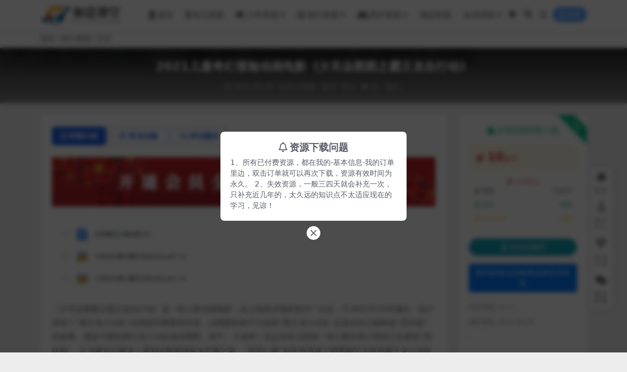

--- FILE ---
content_type: text/html; charset=UTF-8
request_url: https://vip.ruyiketang.com/299.html
body_size: 12075
content:
<!DOCTYPE html>
<html lang="zh-Hans" data-bs-theme="light">
<head>
	<meta http-equiv="Content-Type" content="text/html; charset=UTF-8">
	<meta name="viewport" content="width=device-width, initial-scale=1">
	<link rel="profile" href="https://gmpg.org/xfn/11">
	<title>2021儿童奇幻冒险动画电影《大耳朵图图之霸王龙在行动》_如意课堂学习资源网</title>
<meta name='robots' content='max-image-preview:large' />
<meta name="keywords" content="幼儿资源,">
<meta name="description" content="《大耳朵图图之霸王龙在行动》是一部儿童动画电影，由上海美术电影制片厂出品，于2021年10月播出。该片讲述了“霸王龙小分队”由调皮到懂事的转变。以图图和刷子为首的“霸王龙小分队”总是在幼儿园制造“恶作剧”的故事。顽皮可爱的霸王龙小分队成员图">
<link href="https://vip.ruyiketang.com/wp-content/uploads/2022/10/1663554332-9ef80613aa5b3e2.ico" rel="icon">
<style id='wp-img-auto-sizes-contain-inline-css'>
img:is([sizes=auto i],[sizes^="auto," i]){contain-intrinsic-size:3000px 1500px}
/*# sourceURL=wp-img-auto-sizes-contain-inline-css */
</style>
<link rel='stylesheet' id='mel_pan_op_style-css' href='https://vip.ruyiketang.com/wp-content/plugins/wpmel_url_check/op/riproV5/style.css?ver=6.9' media='all' />
<link rel='stylesheet' id='csf-fa5-css' href='https://vip.ruyiketang.com/wp-content/themes/ripro-v5/assets/css/font-awesome/css/all.min.css?ver=5.15.4' media='all' />
<link rel='stylesheet' id='csf-fa5-v4-shims-css' href='https://vip.ruyiketang.com/wp-content/themes/ripro-v5/assets/css/font-awesome/css/v4-shims.min.css?ver=5.15.4' media='all' />
<link rel='stylesheet' id='main-css' href='https://vip.ruyiketang.com/wp-content/themes/ripro-v5/assets/css/main.min.css?ver=9.0' media='all' />
<script src="https://vip.ruyiketang.com/wp-content/themes/ripro-v5/assets/js/jquery.min.js?ver=3.6.0" id="jquery-js"></script>
<script id="mel_pan_check-js-extra">
var wpmel = {"post_id":"299","ajaxurl":"https://vip.ruyiketang.com/wp-admin/admin-ajax.php","auto_check":"0","have_pan":"1","check_btn_title":"\u8d2d\u4e70\u524d\u8bf7\u70b9\u6b64\u68c0\u6d4b\u8fde\u63a5\u662f\u5426\u5931\u6548"};
//# sourceURL=mel_pan_check-js-extra
</script>
<script src="https://vip.ruyiketang.com/wp-content/plugins/wpmel_url_check/mel_pan_check.php?ver=6.9" id="mel_pan_check-js"></script>
<link rel="canonical" href="https://vip.ruyiketang.com/299.html" />
<link rel='shortlink' href='https://vip.ruyiketang.com/?p=299' />
<style type="text/css">.heading{width:10金币;}.heading{width:0.N折;}.heading{width:0个;}</style></head>

<body class="wp-singular post-template-default single single-post postid-299 single-format-standard wp-theme-ripro-v5">


<header class="site-header">

    <div class="container"> <!-- container-fluid px-lg-5 -->
	    <div class="navbar">
	      <!-- logo -->
	      <div class="logo-wrapper">
<a rel="nofollow noopener noreferrer" href="https://vip.ruyiketang.com/"><img class="logo regular" data-light="https://vip.ruyiketang.com/wp-content/uploads/2022/10/1663554320-be9820d8fc4eb7b.png" data-dark="https://vip.ruyiketang.com/wp-content/uploads/2022/10/1663554320-be9820d8fc4eb7b.png" src="https://vip.ruyiketang.com/wp-content/uploads/2022/10/1663554320-be9820d8fc4eb7b.png" alt="如意课堂学习资源网"></a></div>

	      <div class="sep"></div>
	      
	      <nav class="main-menu d-none d-lg-block">
	        <ul id="header-navbar" class="nav-list"><li class="menu-item"><a href="https://vip.ruyiketang.com/"><i class="fas fa-user-graduate me-1"></i>首页</a></li>
<li class="menu-item"><a href="https://vip.ruyiketang.com/youer"><i class="fab fa-odnoklassniki me-1"></i>幼儿资源</a></li>
<li class="menu-item menu-item-has-children"><a href="https://vip.ruyiketang.com/xiaoxue"><i class="fab fa-leanpub me-1"></i>小学资源</a>
<ul class="sub-menu">
	<li class="menu-item"><a href="https://vip.ruyiketang.com/xiaoxue/yuwen"><i class="fas fa-language me-1"></i>小学语文</a></li>
	<li class="menu-item"><a href="https://vip.ruyiketang.com/xiaoxue/shuxue"><i class="fas fa-sort-numeric-up me-1"></i>小学数学</a></li>
	<li class="menu-item"><a href="https://vip.ruyiketang.com/xiaoxue/yingyu"><i class="fab fa-penny-arcade me-1"></i>小学英语</a></li>
	<li class="menu-item"><a href="https://vip.ruyiketang.com/xiaoxue/xxjf"><i class="fas fa-baseball-ball me-1"></i>小学教辅</a></li>
	<li class="menu-item"><a href="https://vip.ruyiketang.com/xiaoxue/zonghe"><i class="fas fa-drafting-compass me-1"></i>小学综合</a></li>
</ul>
</li>
<li class="menu-item menu-item-has-children"><a href="https://vip.ruyiketang.com/chuzhong"><i class="far fa-laugh-beam me-1"></i>初中资源</a>
<ul class="sub-menu">
	<li class="menu-item"><a href="https://vip.ruyiketang.com/chuzhong/czyw"><i class="fas fa-language me-1"></i>初中语文</a></li>
	<li class="menu-item"><a href="https://vip.ruyiketang.com/chuzhong/czsx"><i class="fas fa-sort-numeric-down me-1"></i>初中数学</a></li>
	<li class="menu-item"><a href="https://vip.ruyiketang.com/chuzhong/czyy"><i class="fab fa-penny-arcade me-1"></i>初中英语</a></li>
	<li class="menu-item"><a href="https://vip.ruyiketang.com/chuzhong/czhx"><i class="fas fa-vest-patches me-1"></i>初中化学</a></li>
	<li class="menu-item"><a href="https://vip.ruyiketang.com/chuzhong/czwl"><i class="fab fa-earlybirds me-1"></i>初中物理</a></li>
	<li class="menu-item"><a href="https://vip.ruyiketang.com/chuzhong/czsw"><i class="fas fa-biohazard me-1"></i>初中生物</a></li>
	<li class="menu-item"><a href="https://vip.ruyiketang.com/chuzhong/czlsdlzz"><i class="fas fa-history me-1"></i>初中历史地理政治</a></li>
	<li class="menu-item"><a href="https://vip.ruyiketang.com/chuzhong/czjf"><i class="far fa-bell me-1"></i>初中教辅</a></li>
	<li class="menu-item"><a href="https://vip.ruyiketang.com/chuzhong/czhz"><i class="fab fa-app-store me-1"></i>初中汇总</a></li>
</ul>
</li>
<li class="menu-item menu-item-has-children"><a href="https://vip.ruyiketang.com/gaozhong"><i class="fas fa-school me-1"></i>高中资源</a>
<ul class="sub-menu">
	<li class="menu-item"><a href="https://vip.ruyiketang.com/gaozhong/gzyw"><i class="fas fa-language me-1"></i>高中语文</a></li>
	<li class="menu-item"><a href="https://vip.ruyiketang.com/gaozhong/gzsx"><i class="fas fa-sort-numeric-up me-1"></i>高中数学</a></li>
	<li class="menu-item"><a href="https://vip.ruyiketang.com/gaozhong/gzyy"><i class="fab fa-penny-arcade me-1"></i>高中英语</a></li>
	<li class="menu-item"><a href="https://vip.ruyiketang.com/gaozhong/gzhx"><i class="fas fa-vest-patches me-1"></i>高中化学</a></li>
	<li class="menu-item"><a href="https://vip.ruyiketang.com/gaozhong/gzls"><i class="fab fa-sticker-mule me-1"></i>高中历史</a></li>
	<li class="menu-item"><a href="https://vip.ruyiketang.com/gaozhong/gzdl"><i class="fas fa-history me-1"></i>高中地理</a></li>
	<li class="menu-item"><a href="https://vip.ruyiketang.com/gaozhong/gzzz"><i class="fas fa-poll me-1"></i>高中政治</a></li>
	<li class="menu-item"><a href="https://vip.ruyiketang.com/gaozhong/gzwl"><i class="fab fa-earlybirds me-1"></i>高中物理</a></li>
	<li class="menu-item"><a href="https://vip.ruyiketang.com/gaozhong/gzsw"><i class="fas fa-biohazard me-1"></i>高中生物</a></li>
	<li class="menu-item"><a href="https://vip.ruyiketang.com/gaozhong/gzhz"><i class="fab fa-app-store me-1"></i>高中汇总</a></li>
	<li class="menu-item"><a href="https://vip.ruyiketang.com/gaozhong/gy"><i class="fas fa-sync me-1"></i>高一</a></li>
	<li class="menu-item"><a href="https://vip.ruyiketang.com/gaozhong/ge"><i class="fas fa-synagogue me-1"></i>高二</a></li>
	<li class="menu-item"><a href="https://vip.ruyiketang.com/gaozhong/gs"><i class="fas fa-user-graduate me-1"></i>高三</a></li>
</ul>
</li>
<li class="menu-item"><a href="https://vip.ruyiketang.com/jingpin">精品资源</a></li>
<li class="menu-item menu-item-has-children"><a href="https://vip.ruyiketang.com/">会员详情</a>
<ul class="sub-menu">
	<li class="menu-item"><a href="https://vip.ruyiketang.com/vip-prices/">开通VIP会员</a></li>
	<li class="menu-item"><a href="https://vip.ruyiketang.com/yxcggxmm">幼小初高更新目录</a></li>
	<li class="menu-item"><a href="http://gk.waxc.top/vip-prices/">公考分类会员</a></li>
	<li class="menu-item"><a href="https://vip.ruyiketang.com/vipjs">100+T学科资料高清课程，会员免费学！</a></li>
</ul>
</li>
</ul>	      </nav>
	      
	      <div class="actions">
	        

	<span class="action-btn toggle-color" rel="nofollow noopener noreferrer">
		<span title="亮色模式" data-mod="light" class=" show"><i class="fas fa-sun"></i></span>
		<span title="深色模式" data-mod="dark" class=""><i class="fas fa-moon"></i></span>
	</span>

	<span class="action-btn toggle-search" rel="nofollow noopener noreferrer" title="站内搜索"><i class="fas fa-search"></i></span>

	<span class="action-btn toggle-notify" rel="nofollow noopener noreferrer" title="网站公告"><i class="fa fa-bell-o"></i></span>



	<a class="action-btn login-btn btn-sm btn" rel="nofollow noopener noreferrer" href="https://vip.ruyiketang.com/login?redirect_to=https%3A%2F%2Fvip.ruyiketang.com%2F299.html"><i class="far fa-user me-1"></i>登录</a>


	        <div class="burger d-flex d-lg-none"><i class="fas fa-bars"></i></div>
	      </div>

	      	      <div class="navbar-search">
<div class="search-form">
    <form method="get" action="https://vip.ruyiketang.com/">
                    <div class="search-select">
                <select  name='cat' id='cat-search-select-1' class='form-select'>
	<option value=''>全站</option>
	<option class="level-0" value="2046">教师资格证</option>
	<option class="level-0" value="2045">考研资料</option>
	<option class="level-0" value="1595">幼小初高更新目录</option>
	<option class="level-0" value="29">精品资源</option>
	<option class="level-0" value="4">高中资源</option>
	<option class="level-0" value="3">初中资源</option>
	<option class="level-0" value="2">小学资源</option>
	<option class="level-0" value="1">幼儿资源</option>
</select>
            </div>
        
        <div class="search-fields">
          <input type="text" class="" placeholder="输入关键词 回车..." autocomplete="off" value="" name="s" required="required">
          <button title="点击搜索" type="submit"><i class="fas fa-search"></i></button>
      </div>
  </form>
</div>
</div>
		  	      
	    </div>
    </div>

</header>

<div class="header-gap"></div>


<!-- **************** MAIN CONTENT START **************** -->
<main>
	
<div class="container-full bg-white">
	<nav class="container d-none d-md-flex py-2" aria-label="breadcrumb">
		<ol class="breadcrumb mb-0"><li class=""><a href="https://vip.ruyiketang.com">首页</a></li><li><a href="https://vip.ruyiketang.com/youer">幼儿资源</a></li><li class="active">正文</li></ol>	</nav>
</div>


<div class="archive-hero post-hero text-center">
    <div class="archive-hero-bg lazy" data-bg="https://vip.ruyiketang.com/wp-content/uploads/2022/10/20221014025508-6348cf8c7f8ab-300x172.png"></div>
    <div class="container py-3 py-md-4">
    	<div class="article-header mb-0">
			<h1 class="post-title mb-2 mb-lg-3">2021儿童奇幻冒险动画电影《大耳朵图图之霸王龙在行动》</h1>			<div class="article-meta">
					<span class="meta-date"><i class="far fa-clock me-1"></i>2022-03-20</span>

	<span class="meta-cat-dot"><i class="far fa-folder me-1"></i><a href="https://vip.ruyiketang.com/youer">幼儿资源</a></span>

	<span class="meta-fav d-none d-md-inline-block"><i class="far fa-star me-1"></i>0</span>

	<span class="meta-likes d-none d-md-inline-block"><i class="far fa-heart me-1"></i>0</span>

	<span class="meta-views"><i class="far fa-eye me-1"></i>31</span>

	<span class="meta-comment"><a href="https://vip.ruyiketang.com/299.html#comments"><i class="far fa-comments me-1"></i>0</a></span>


	<span class="meta-edit"></span></span>
			</div>
		</div>
    </div>
</div>

<div class="container mt-2 mt-sm-4">
	<div class="row g-2 g-md-3 g-lg-4">

		<div class="content-wrapper col-md-12 col-lg-9" data-sticky-content>
			<div class="card">

				
				
				
				

<div class="single-content-nav">
  <ul class="nav nav-pills" id="pills-tab" role="tablist">

    <li class="nav-item" role="presentation">
      <a class="nav-link active" id="pills-details-tab" data-toggle="pill" href="#pills-details" role="tab" aria-controls="pills-details" aria-selected="true"><i class="far fa-file-alt me-1"></i>详情介绍</a>
    </li>

        <li class="nav-item" role="presentation">
      <a class="nav-link" id="pills-faq-tab" data-toggle="pill" href="#pills-faq" role="tab" aria-controls="pills-faq" aria-selected="false"><i class="far fa-question-circle me-1"></i>常见问题</a>
    </li>
    
        <li class="nav-item" role="presentation">
      <a class="nav-link" id="pills-comments-tab" data-toggle="pill" href="#pills-comments" role="tab" aria-controls="pills-comments" aria-selected="false"><i class="fa fa-comments-o me-1"></i>评论建议</a>
    </li>
        
  </ul>
</div>


<div class="tab-content" id="pills-tabContent">
	<div class="tab-pane fade show active" id="pills-details" role="tabpanel" aria-labelledby="pills-details-tab">
		<div class="site-addswarp pc top"><a href="https://vip.ruyiketang.com/vipjs" target="_blank" rel="nofollow noopener noreferrer" data-toggle="tooltip" data-html="true" title="<u>广告：</u>加客服微信：fqy121389，获取更多资源，开通终身学习成长之路！"><img src="https://vip.ruyiketang.com/wp-content/uploads/2024/02/广告.png" style=" width: 100%; "></a></div>
		<article class="post-content post-299 post type-post status-publish format-standard has-post-thumbnail hentry category-youer" >
			<p><img decoding="async" src="//www.1dxj.com/wp-content/uploads/2022/10/20221014025508-6348cf8c7f8ab.png" /><br />《大耳朵图图之霸王龙在行动》是一部儿童动画电影，由上海美术电影制片厂出品，于2021年10月播出。该片讲述了“霸王龙小分队”由调皮到懂事的转变。以图图和刷子为首的“霸王龙小分队”总是在幼儿园制造“恶作剧”的故事。顽皮可爱的霸王龙小分队成员图图、刷子、大龙和二龙总在幼儿园搞一些让家长和小朋友们头疼的“恶作剧”。正当家长们被这一系列问题弄得焦头烂额之际，“面恶心善”的牛爷爷成了图图刷子为首的霸王龙小分队最害怕的人。然而随着与心灵手巧的牛爷爷深入接触，霸王龙小分队了解到最棒的“恶作剧”是让别人也开心，甚至感到幸福。为此霸王龙小分队和牛爷爷来到了老年之家，举行了一场精心策划的演出，为孤老们带来欢乐的同时，还得到了意外的惊喜。并由此在网络上颁布了“霸王龙”召集令，开启了一场轰轰烈烈的“霸王龙行动”！本资源是儿童奇幻冒险动画电影《大耳朵图图之霸王龙在行动》的视频下载，影片播放时长约85分钟左右，资源总大小共1.43G，mp4超清4K分辨率，国语发音、中英文字幕，百度云网盘下载，适合4-7岁的学龄前儿童观看。</p>
<div class="modact">本主题由 大大9986 于 2022-3-21 09:18 审核通过</div>

			<div class="entry-copyright">
	<i class="fas fa-info-circle me-1"></i>声明：本站资源来自会员发布以及互联网公开收集，不代表本站立场，仅限学习交流使用，请遵循相关法律法规，请在下载后24小时内删除。 如有侵权争议、不妥之处请联系本站删除处理！ 请用户仔细辨认内容的真实性，避免上当受骗！</div>
		</article>

		
		
		
<div class="entry-social">

	<div class="row mt-2 mt-lg-3">
		
		<div class="col">
					</div>

		<div class="col-auto">
			
						<a class="btn btn-sm btn-info-soft post-share-btn" href="javascript:void(0);"><i class="fas fa-share-alt me-1"></i>分享</a>
			
						<a class="btn btn-sm btn-success-soft post-fav-btn" href="javascript:void(0);" data-is="1"><i class="far fa-star me-1"></i></i>收藏</a>
			
						<a class="btn btn-sm btn-danger-soft post-like-btn" href="javascript:void(0);" data-text="已点赞"><i class="far fa-heart me-1"></i>点赞(<span class="count">0</span>)</a>
			
		</div>
	</div>

</div>	</div>


		<div class="tab-pane fade" id="pills-faq" role="tabpanel" aria-labelledby="pills-faq-tab">
	
	    <ol class="list-group list-group-numbered">
		  		  	<li class="list-group-item list-group-item-info d-flex justify-content-between align-items-start">
			    <div class="ms-2 me-auto">
			      <div class="fw-bold">免费下载或者VIP会员资源能否直接商用？</div>
			      <div class="text-muted">本站所有资源版权均属于原作者所有，这里所提供资源均只能用于参考学习用，请勿直接商用。若由于商用引起版权纠纷，一切责任均由使用者承担。更多说明请参考 VIP介绍。</div>
			    </div>
			</li>
	    		  	<li class="list-group-item list-group-item-info d-flex justify-content-between align-items-start">
			    <div class="ms-2 me-auto">
			      <div class="fw-bold">提示下载完但解压或打开不了？</div>
			      <div class="text-muted">最常见的情况是下载不完整: 可对比下载完压缩包的与网盘上的容量，若小于网盘提示的容量则是这个原因。这是浏览器下载的bug，建议用百度网盘软件或迅雷下载。 若排除这种情况，可在对应资源底部留言，或联络我们。</div>
			    </div>
			</li>
	    		  	<li class="list-group-item list-group-item-info d-flex justify-content-between align-items-start">
			    <div class="ms-2 me-auto">
			      <div class="fw-bold">找不到素材资源介绍文章里的示例图片？</div>
			      <div class="text-muted">对于会员专享、整站源码、程序插件、网站模板、网页模版等类型的素材，文章内用于介绍的图片通常并不包含在对应可供下载素材包内。这些相关商业图片需另外购买，且本站不负责(也没有办法)找到出处。 同样地一些字体文件也是这种情况，但部分素材会在素材包内有一份字体下载链接清单。</div>
			    </div>
			</li>
	    		  	<li class="list-group-item list-group-item-info d-flex justify-content-between align-items-start">
			    <div class="ms-2 me-auto">
			      <div class="fw-bold">付款后无法显示下载地址或者无法查看内容？</div>
			      <div class="text-muted">如果您已经成功付款但是网站没有弹出成功提示，请联系站长提供付款信息为您处理</div>
			    </div>
			</li>
	    		  	<li class="list-group-item list-group-item-info d-flex justify-content-between align-items-start">
			    <div class="ms-2 me-auto">
			      <div class="fw-bold">购买该资源后，可以退款吗？</div>
			      <div class="text-muted">源码素材属于虚拟商品，具有可复制性，可传播性，一旦授予，不接受任何形式的退款、换货要求。请您在购买获取之前确认好 是您所需要的资源</div>
			    </div>
			</li>
	    		</ol>

	</div>
	
		<div class="tab-pane fade" id="pills-comments" role="tabpanel" aria-labelledby="pills-comments-tab">
	
<div id="comments" class="entry-comments">
	

	<h2 class="comments-title"><i class="fas fa-comment-dots me-1"></i>评论(0)</h2>

		<div id="respond" class="comment-respond">
		<h3 id="reply-title" class="comment-reply-title">提示：请文明发言 <small><a rel="nofollow" id="cancel-comment-reply-link" href="/299.html#respond" style="display:none;">取消回复</a></small></h3><form action="https://vip.ruyiketang.com/wp-comments-post.php" method="post" id="commentform" class="comment-form"><p class="comment-notes"><span id="email-notes">您的邮箱地址不会被公开。</span> <span class="required-field-message">必填项已用 <span class="required">*</span> 标注</span></p><div class="comment-form-comment"><textarea id="comment" name="comment" rows="3" placeholder="请输入评论内容..."></textarea></div><div class="comment-form-author"><input id="author" name="author" type="text" placeholder="*昵称:" value="" size="30" class="required"></div>
<div class="comment-form-email"><input id="email" name="email" type="text" placeholder="*邮箱:" value="" class="required"></div>
<div class="comment-form-url"><input id="url" name="url" type="text" placeholder="网址:" value="" size="30"></div>
<input type="hidden" name="wp-comment-cookies-consent" value="yes">
<p class="form-submit"><input name="submit" type="submit" id="submit" class="submit" value="提交评论" /> <input type='hidden' name='comment_post_ID' value='299' id='comment_post_ID' />
<input type='hidden' name='comment_parent' id='comment_parent' value='0' />
</p></form>	</div><!-- #respond -->
	


	

</div>
	</div>
	
</div>


			</div>
			
			

<div class="entry-navigation">
    <div class="row g-3">
                <div class="col-lg-6 col-12">
            <a class="entry-page-prev" href="https://vip.ruyiketang.com/301.html" title="大耳朵图图央视版第一部（1-10）集">
                <div class="entry-page-icon"><i class="fas fa-arrow-left"></i></div>
                <div class="entry-page-info">
                    <span class="d-block rnav">上一篇</span>
                    <div class="title">大耳朵图图央视版第一部（1-10）集</div>
                </div>
            </a>
        </div>
                        <div class="col-lg-6 col-12">
            <a class="entry-page-next" href="https://vip.ruyiketang.com/2763.html" title="新东方绘小学英语新加坡顶级小学英语国际实验班课程">
                <div class="entry-page-info">
                    <span class="d-block rnav">下一篇</span>
                    <div class="title">新东方绘小学英语新加坡顶级小学英语国际实验班课程</div>
                </div>
                <div class="entry-page-icon"><i class="fas fa-arrow-right"></i></div>
            </a>
        </div>
            </div>
</div>			
			
<div class="related-posts">
   <h2 class="related-posts-title"><i class="fab fa-hive me-1"></i>相关文章</h2>
   <div class="row g-2 g-md-3 row-cols-2 row-cols-md-3 row-cols-lg-4">
    

	<div class="col">
		<article class="post-item item-grid">

			<div class="tips-badge position-absolute top-0 start-0 z-1 m-2">
				
								<div class="badge bg-warning bg-opacity-75">VIP</div>
				
			</div>
			

<div class="entry-media ratio ratio-4x3">
	<a target="" class="media-img lazy bg-cover bg-center" href="https://vip.ruyiketang.com/858.html" title="狮子老爸儿童广播剧水浒传全集，音频文件！" data-bg="https://vip.ruyiketang.com/wp-content/uploads/2022/10/20221014034314-6348dad2ddfb8-236x200.png">

		
		<!-- 音视频缩略图 -->
		
	</a>
</div>			<div class="entry-wrapper">
									<div class="entry-cat-dot"><a href="https://vip.ruyiketang.com/youer">幼儿资源</a></div>
				
				<h2 class="entry-title">
					<a target="" href="https://vip.ruyiketang.com/858.html" title="狮子老爸儿童广播剧水浒传全集，音频文件！">狮子老爸儿童广播剧水浒传全集，音频文件！</a>
				</h2>

									<div class="entry-desc">狮子老爸水浒传全集，音频文件！</div>
				
				
<div class="entry-meta">

		<span class="meta-date"><i class="far fa-clock me-1"></i><time class="pub-date" datetime="2021-05-27T16:11:19+08:00">5 年前</time></span>
	
		<span class="meta-likes d-none d-md-inline-block"><i class="far fa-heart me-1"></i>0</span>
	
		<span class="meta-fav d-none d-md-inline-block"><i class="far fa-star me-1"></i>0</span>
	
		<span class="meta-views"><i class="far fa-eye me-1"></i>25</span>
	
		<span class="meta-price"><i class="fas fa-coins me-1"></i>10</span>
	
</div>			</div>
		</article>
	</div>



	<div class="col">
		<article class="post-item item-grid">

			<div class="tips-badge position-absolute top-0 start-0 z-1 m-2">
				
								<div class="badge bg-warning bg-opacity-75">VIP</div>
				
			</div>
			

<div class="entry-media ratio ratio-4x3">
	<a target="" class="media-img lazy bg-cover bg-center" href="https://vip.ruyiketang.com/16195.html" title="小儿常见病推拿治疗" data-bg="https://vip.ruyiketang.com/wp-content/uploads/2022/10/中小学网课学科资源-29-300x200.jpg">

		
		<!-- 音视频缩略图 -->
		
	</a>
</div>			<div class="entry-wrapper">
									<div class="entry-cat-dot"><a href="https://vip.ruyiketang.com/youer">幼儿资源</a></div>
				
				<h2 class="entry-title">
					<a target="" href="https://vip.ruyiketang.com/16195.html" title="小儿常见病推拿治疗">小儿常见病推拿治疗</a>
				</h2>

									<div class="entry-desc">小儿常见病推拿治疗[百度云网盘] 《小儿常见病推拿》具有安全、简便易行、患儿易于...</div>
				
				
<div class="entry-meta">

		<span class="meta-date"><i class="far fa-clock me-1"></i><time class="pub-date" datetime="2020-03-11T19:42:44+08:00">6 年前</time></span>
	
		<span class="meta-likes d-none d-md-inline-block"><i class="far fa-heart me-1"></i>0</span>
	
		<span class="meta-fav d-none d-md-inline-block"><i class="far fa-star me-1"></i>0</span>
	
		<span class="meta-views"><i class="far fa-eye me-1"></i>11</span>
	
		<span class="meta-price"><i class="fas fa-coins me-1"></i>10</span>
	
</div>			</div>
		</article>
	</div>



	<div class="col">
		<article class="post-item item-grid">

			<div class="tips-badge position-absolute top-0 start-0 z-1 m-2">
				
								<div class="badge bg-warning bg-opacity-75">VIP</div>
				
			</div>
			

<div class="entry-media ratio ratio-4x3">
	<a target="" class="media-img lazy bg-cover bg-center" href="https://vip.ruyiketang.com/15826.html" title="成语故事（7.45G视频）" data-bg="https://vip.ruyiketang.com/wp-content/uploads/2022/10/中小学网课学科资源-28-300x200.jpg">

		
		<!-- 音视频缩略图 -->
		
	</a>
</div>			<div class="entry-wrapper">
									<div class="entry-cat-dot"><a href="https://vip.ruyiketang.com/youer">幼儿资源</a></div>
				
				<h2 class="entry-title">
					<a target="" href="https://vip.ruyiketang.com/15826.html" title="成语故事（7.45G视频）">成语故事（7.45G视频）</a>
				</h2>

									<div class="entry-desc"></div>
				
				
<div class="entry-meta">

		<span class="meta-date"><i class="far fa-clock me-1"></i><time class="pub-date" datetime="2020-12-02T13:57:29+08:00">5 年前</time></span>
	
		<span class="meta-likes d-none d-md-inline-block"><i class="far fa-heart me-1"></i>0</span>
	
		<span class="meta-fav d-none d-md-inline-block"><i class="far fa-star me-1"></i>0</span>
	
		<span class="meta-views"><i class="far fa-eye me-1"></i>12</span>
	
		<span class="meta-price"><i class="fas fa-coins me-1"></i>10</span>
	
</div>			</div>
		</article>
	</div>



	<div class="col">
		<article class="post-item item-grid">

			<div class="tips-badge position-absolute top-0 start-0 z-1 m-2">
				
								<div class="badge bg-warning bg-opacity-75">VIP</div>
				
			</div>
			

<div class="entry-media ratio ratio-4x3">
	<a target="" class="media-img lazy bg-cover bg-center" href="https://vip.ruyiketang.com/16312.html" title="巧虎全套视频 let\&#8217;s go ,ABC,欢乐律动等" data-bg="https://vip.ruyiketang.com/wp-content/uploads/2022/10/中小学网课学科资源-34-300x200.jpg">

		
		<!-- 音视频缩略图 -->
		
	</a>
</div>			<div class="entry-wrapper">
									<div class="entry-cat-dot"><a href="https://vip.ruyiketang.com/youer">幼儿资源</a></div>
				
				<h2 class="entry-title">
					<a target="" href="https://vip.ruyiketang.com/16312.html" title="巧虎全套视频 let\&#8217;s go ,ABC,欢乐律动等">巧虎全套视频 let\&#8217;s go ,ABC,欢乐律动等</a>
				</h2>

									<div class="entry-desc">巧虎全套视频 let\&#8217;s go ,ABC,欢乐律动等[百度云网盘]...</div>
				
				
<div class="entry-meta">

		<span class="meta-date"><i class="far fa-clock me-1"></i><time class="pub-date" datetime="2020-01-12T11:13:03+08:00">6 年前</time></span>
	
		<span class="meta-likes d-none d-md-inline-block"><i class="far fa-heart me-1"></i>0</span>
	
		<span class="meta-fav d-none d-md-inline-block"><i class="far fa-star me-1"></i>0</span>
	
		<span class="meta-views"><i class="far fa-eye me-1"></i>10</span>
	
		<span class="meta-price"><i class="fas fa-coins me-1"></i>10</span>
	
</div>			</div>
		</article>
	</div>

    </div>
</div>

			
		</div>

		<div class="sidebar-wrapper col-md-12 col-lg-3 h-100" data-sticky>
			<div class="sidebar">
				<div id="ri_post_pay_widget-2" class="widget post-buy-widget">

<div class="ri-down-warp" data-resize="top">
    <span class="down-msg">下载</span>
            <div class="down-buy-warp">
                    <div class="buy-title"><i class="fas fa-lock me-1"></i></i>本资源需权限下载</div>

            <div class="buy-desc">
                
                <div class="prices-desc">
                    <div class="prices-default">
                        <i class="fas fas fa-coins me-1"></i>
                        <span>10</span>金币                    </div>
                </div> 

                <div class="prices-rate">

                    
                    <ul class="prices-info">
                        <a class="vip-rete-tips" href="https://vip.ruyiketang.com/vip-prices" rel="nofollow noopener noreferrer" target="_blank"><i class="far fa-gem me-1"></i>VIP折扣</a>
                    <li class="price-item no">普通: <span><i class="fas fas fa-coins me-1"></i>10金币</span></li><li class="price-item vip">会员: <span>免费</span></li><li class="price-item boosvip">永久会员: <span>免费</span></li>                    </ul>
                </div> 
            </div>


            <div class="buy-btns">
                            <a rel="nofollow noopener noreferrer" href="https://vip.ruyiketang.com/login?redirect_to=https%3A%2F%2Fvip.ruyiketang.com%2F299.html" class="login-btn btn btn-info w-100 rounded-pill"><i class="far fa-user me-1"></i>登录后购买</a>
                        </div>


                    
        </div>

    

    <div class="down-buy-info">

        
        
                    <ul class="list-group list-group-flush mt-3">
                            <li class="small text-muted list-group-item bg-white"><span>包含资源: </span> <span>(1个)</span></li>
                            <li class="small text-muted list-group-item bg-white"><span>最近更新: </span> <span>2022-03-20</span></li>
                            <li class="small text-muted list-group-item bg-white"><span>: </span> <span></span></li>
                        </ul>
        
                <p class="text-muted mb-0 mt-3 small">下载遇到问题？或资源失效，联系客服：fqy121389，所有已付费订单，在我的-个人中心-我的订单哪里都可以重新再次下载</p>
            </div> 

</div>



</div><div id="text-4" class="widget widget_text"><h5 class="widget-title">学习提醒：</h5>			<div class="textwidget"><p>1.文件夹分为已完结与更新中，实时更新，25年课程已陆续开课，届时每日更新会做通知</p>
<p>2.请勿添加课程视频里面的广告微信，谨防上当受骗，被骗概不负责！请知悉</p>
<p>3.备考小白在网课选择上，可以小红书或知乎查看备考攻略</p>
<p>4.请用户下载资料后，在24小时内删除自己在本站下载的参考资料，不得以任何方式传播资料影响正版版权方。</p>
<p>5.本站希望大家多分享文字考试经验和心得！多支持购买正版！</p>
<p></p>
</div>
		</div><div id="media_image-4" class="widget widget_media_image"><h5 class="widget-title">VIP免费下载更多精品资源</h5><a href="https://vip.ruyiketang.com/vip-prices/"><img width="800" height="800" src="https://vip.ruyiketang.com/wp-content/uploads/2023/07/稿定设计-1-1.jpg" class="image wp-image-56843  attachment-full size-full" alt="" style="max-width: 100%; height: auto;" decoding="async" fetchpriority="high" /></a></div><div id="ri_sidebar_posts_widget-2" class="widget sidebar-posts-list">
<h5 class="widget-title">课程更新记录</h5>

<div class="row g-3 row-cols-1">
  
    <div class="col">
      <article class="post-item item-list">

        <div class="entry-media ratio ratio-3x2 col-auto">
          <a target="" class="media-img lazy" href="https://vip.ruyiketang.com/81469.html" title="2026高中网课更新（2025.12.10）" data-bg="https://vip.ruyiketang.com/wp-content/uploads/2022/10/中小学网课学科资源-25-300x200.jpg"></a>
        </div>

        <div class="entry-wrapper">
          <div class="entry-body">
            <h2 class="entry-title">
              <a target="" href="https://vip.ruyiketang.com/81469.html" title="2026高中网课更新（2025.12.10）">2026高中网课更新（2025.12.10）</a>
            </h2>
          </div>
        </div>

      </article>
    </div>

  
    <div class="col">
      <article class="post-item item-list">

        <div class="entry-media ratio ratio-3x2 col-auto">
          <a target="" class="media-img lazy" href="https://vip.ruyiketang.com/81157.html" title="如何去除资源里边的广告" data-bg="https://vip.ruyiketang.com/wp-content/uploads/2025/07/698d51a19d8a121.png"></a>
        </div>

        <div class="entry-wrapper">
          <div class="entry-body">
            <h2 class="entry-title">
              <a target="" href="https://vip.ruyiketang.com/81157.html" title="如何去除资源里边的广告">如何去除资源里边的广告</a>
            </h2>
          </div>
        </div>

      </article>
    </div>

  
    <div class="col">
      <article class="post-item item-list">

        <div class="entry-media ratio ratio-3x2 col-auto">
          <a target="" class="media-img lazy" href="https://vip.ruyiketang.com/81011.html" title="高三押题班更新记录" data-bg="https://vip.ruyiketang.com/wp-content/uploads/2022/10/中小学网课学科资源-33-300x200.jpg"></a>
        </div>

        <div class="entry-wrapper">
          <div class="entry-body">
            <h2 class="entry-title">
              <a target="" href="https://vip.ruyiketang.com/81011.html" title="高三押题班更新记录">高三押题班更新记录</a>
            </h2>
          </div>
        </div>

      </article>
    </div>

  
    <div class="col">
      <article class="post-item item-list">

        <div class="entry-media ratio ratio-3x2 col-auto">
          <a target="" class="media-img lazy" href="https://vip.ruyiketang.com/80910.html" title="高中网课更新记录（2025.05.1）梦想典当铺" data-bg="https://vip.ruyiketang.com/wp-content/uploads/2022/10/中小学网课学科资源-35-300x200.jpg"></a>
        </div>

        <div class="entry-wrapper">
          <div class="entry-body">
            <h2 class="entry-title">
              <a target="" href="https://vip.ruyiketang.com/80910.html" title="高中网课更新记录（2025.05.1）梦想典当铺">高中网课更新记录（2025.05.1）梦想典当铺</a>
            </h2>
          </div>
        </div>

      </article>
    </div>

  
    <div class="col">
      <article class="post-item item-list">

        <div class="entry-media ratio ratio-3x2 col-auto">
          <a target="" class="media-img lazy" href="https://vip.ruyiketang.com/80909.html" title="高中网课更新记录（2025.05.2）zyb密训班更新" data-bg="https://vip.ruyiketang.com/wp-content/uploads/2022/10/中小学网课学科资源-25-300x200.jpg"></a>
        </div>

        <div class="entry-wrapper">
          <div class="entry-body">
            <h2 class="entry-title">
              <a target="" href="https://vip.ruyiketang.com/80909.html" title="高中网课更新记录（2025.05.2）zyb密训班更新">高中网课更新记录（2025.05.2）zyb密训班更新</a>
            </h2>
          </div>
        </div>

      </article>
    </div>

  
    <div class="col">
      <article class="post-item item-list">

        <div class="entry-media ratio ratio-3x2 col-auto">
          <a target="" class="media-img lazy" href="https://vip.ruyiketang.com/80908.html" title="高中网课更新记录（2025.05.2）2025年高考押题卷大合集更新" data-bg="https://vip.ruyiketang.com/wp-content/uploads/2022/10/中小学网课学科资源-26-300x200.jpg"></a>
        </div>

        <div class="entry-wrapper">
          <div class="entry-body">
            <h2 class="entry-title">
              <a target="" href="https://vip.ruyiketang.com/80908.html" title="高中网课更新记录（2025.05.2）2025年高考押题卷大合集更新">高中网课更新记录（2025.05.2）2025年高考押题卷大合集更新</a>
            </h2>
          </div>
        </div>

      </article>
    </div>

  </div>

</div>			</div>
		</div>

	</div>
</div>
</main>
<!-- **************** MAIN CONTENT END **************** -->

<!-- =======================
Footer START -->
<footer class="site-footer py-md-4 py-2 mt-2 mt-md-4">
	<div class="container">

		

<div class="row d-none d-lg-flex mb-3">
  <div class="col-md-4">
    <div class="logo-wrapper">
          </div>
    <div class="logo-wrapper">
<a rel="nofollow noopener noreferrer" href="https://vip.ruyiketang.com/"><img class="logo regular" data-light="https://vip.ruyiketang.com/wp-content/uploads/2022/10/1663554320-be9820d8fc4eb7b.png" data-dark="https://vip.ruyiketang.com/wp-content/uploads/2022/10/1663554320-be9820d8fc4eb7b.png" src="https://vip.ruyiketang.com/wp-content/uploads/2022/10/1663554320-be9820d8fc4eb7b.png" alt="如意课堂学习资源网"></a></div>
    <p class="small mb-0">如意课堂学习资源网是专业的中小学辅导课程分享平台
致力于打造一个专业的中小学网课分享系统，并用心对待每一份知识的传播。希望让更多的人能够通过低成本的方式获取知识，我们助你考满分！</p>
  </div>

  <div class="col-md-2">
    <h4 class="widget-title">快速导航</h4>
    <ul class="list-unstyled widget-links">
      <li><a href="https://vip.ruyiketang.com/user">个人中心</a></li><li><a href="https://vip.ruyiketang.com/tags">标签云</a></li><li><a href="https://vip.ruyiketang.com/links">网址导航</a></li>    </ul>
  </div>

  <div class="col-md-2">
    <h4 class="widget-title">关于本站</h4>
    <ul class="list-unstyled widget-links">
      <li><a href="https://vip.ruyiketang.com/vip-prices">VIP介绍</a></li><li><a href="https://vip.ruyiketang.com/user/ticket">客服咨询</a></li><li><a href="https://vip.ruyiketang.com/user/aff">推广计划</a></li>    </ul>
  </div>

  <div class="col-md-4">
    <h4 class="widget-title">联系我们</h4>
    <div class=""><img width="80" height="80" src="https://www.ruyikt.com/wp-content/uploads/2024/05/939fdb2b4465d66.png" style="float: left;" title="二维码">如有问题，请联系客服：
微信：fqy121389</div>
  </div>
</div>


		<div class="text-center small w-100">
			<div><a href="/sitemap.xml" target="_blank">网站地图</a> Copyright © 2010-2022  <a href="https://vip.ruyiketang.com/" target="_blank">如意课堂学习资源网</a>版权所有<br />
本站资源来自会员发布以及互联网公开收集，不代表本站立场，仅限学习交流使用，请遵循相关法律法规，请在下载后24小时内删除。<br>
如有侵权争议、不妥之处请联系本站删除处理！
请用户仔细辨认内容的真实性，避免上当受骗！</div>
			<div class=""><a href="https://beian.miit.gov.cn" target="_blank" rel="noreferrer nofollow">鲁ICP备2022006379号-3</a></div>
		</div>

		
		
	</div>
</footer>
<!-- =======================
Footer END -->


<!-- Back to top rollbar-->
	<div class="rollbar">
		<ul class="actions">
			<li><a target="" href="https://vip.ruyiketang.com/" rel="nofollow noopener noreferrer"><i class="fas fa-home"></i><span>首页</span></a></li><li><a target="" href="https://vip.ruyiketang.com/user" rel="nofollow noopener noreferrer"><i class="far fa-user"></i><span>用户中心</span></a></li><li><a target="" href="https://vip.ruyiketang.com/vip-prices" rel="nofollow noopener noreferrer"><i class="fa fa-diamond"></i><span>会员介绍</span></a></li><li><a target="" href="fqy121389" rel="nofollow noopener noreferrer"><i class="fas fa-comments"></i><span>微信客服</span></a></li>		</ul>
	</div>
<div class="back-top"><i class="fas fa-caret-up"></i></div>

<!-- m-navbar -->
	<div class="m-navbar">
		<ul>
			<li><a target="" href="https://vip.ruyiketang.com" rel="nofollow noopener noreferrer"><i class="fas fa-home"></i><span>首页</span></a></li><li><a target="" href="https://vip.ruyiketang.com/tags" rel="nofollow noopener noreferrer"><i class="fas fa-layer-group"></i><span>分类</span></a></li><li><a target="" href="https://vip.ruyiketang.com/vip-prices" rel="nofollow noopener noreferrer"><i class="far fa-gem"></i><span>会员</span></a></li><li><a target="" href="https://vip.ruyiketang.com/user" rel="nofollow noopener noreferrer"><i class="fas fa-user"></i><span>我的</span></a></li>		</ul>
	</div>

<!-- dimmer-->
<div class="dimmer"></div>

<div class="off-canvas">
  <div class="canvas-close"><i class="fas fa-times"></i></div>
  
  <!-- logo -->
  <div class="logo-wrapper">
<a rel="nofollow noopener noreferrer" href="https://vip.ruyiketang.com/"><img class="logo regular" data-light="https://vip.ruyiketang.com/wp-content/uploads/2022/10/1663554320-be9820d8fc4eb7b.png" data-dark="https://vip.ruyiketang.com/wp-content/uploads/2022/10/1663554320-be9820d8fc4eb7b.png" src="https://vip.ruyiketang.com/wp-content/uploads/2022/10/1663554320-be9820d8fc4eb7b.png" alt="如意课堂学习资源网"></a></div>

  
  <div class="mobile-menu d-block d-lg-none"></div>

</div>



<script type="speculationrules">
{"prefetch":[{"source":"document","where":{"and":[{"href_matches":"/*"},{"not":{"href_matches":["/wp-*.php","/wp-admin/*","/wp-content/uploads/*","/wp-content/*","/wp-content/plugins/*","/wp-content/themes/ripro-v5/*","/*\\?(.+)"]}},{"not":{"selector_matches":"a[rel~=\"nofollow\"]"}},{"not":{"selector_matches":".no-prefetch, .no-prefetch a"}}]},"eagerness":"conservative"}]}
</script>
<script></script><script src="https://vip.ruyiketang.com/wp-content/themes/ripro-v5/assets/js/highlight.min.js?ver=11.7.0" id="highlight-js"></script>
<script src="https://vip.ruyiketang.com/wp-content/themes/ripro-v5/assets/js/vendor.min.js?ver=9.0" id="vendor-js"></script>
<script id="main-js-extra">
var zb = {"home_url":"https://vip.ruyiketang.com","ajax_url":"https://vip.ruyiketang.com/wp-admin/admin-ajax.php","theme_url":"https://vip.ruyiketang.com/wp-content/themes/ripro-v5","singular_id":"299","post_content_nav":"0","site_popup_login":"1","site_notify_auto":"1","current_user_id":"0","ajax_nonce":"510f0dc424","gettext":{"__copypwd":"\u5bc6\u7801\u5df2\u590d\u5236\u526a\u8d34\u677f","__copybtn":"\u590d\u5236","__copy_succes":"\u590d\u5236\u6210\u529f","__comment_be":"\u63d0\u4ea4\u4e2d...","__comment_succes":"\u8bc4\u8bba\u6210\u529f","__comment_succes_n":"\u8bc4\u8bba\u6210\u529f\uff0c\u5373\u5c06\u5237\u65b0\u9875\u9762","__buy_be_n":"\u8bf7\u6c42\u652f\u4ed8\u4e2d\u00b7\u00b7\u00b7","__buy_no_n":"\u652f\u4ed8\u5df2\u53d6\u6d88","__is_delete_n":"\u786e\u5b9a\u5220\u9664\u6b64\u8bb0\u5f55\uff1f"}};
//# sourceURL=main-js-extra
</script>
<script src="https://vip.ruyiketang.com/wp-content/themes/ripro-v5/assets/js/main.min.js?ver=9.0" id="main-js"></script>
<script src="https://vip.ruyiketang.com/wp-includes/js/comment-reply.min.js?ver=6.9" id="comment-reply-js" async data-wp-strategy="async" fetchpriority="low"></script>

<!-- 自定义js代码 统计代码 -->
<!-- 自定义js代码 统计代码 END -->

</body>
</html>


--- FILE ---
content_type: text/javascript;charset=UTF-8
request_url: https://vip.ruyiketang.com/wp-content/plugins/wpmel_url_check/mel_pan_check.php?ver=6.9
body_size: 499
content:
function check_url_mel(postid){
    var _this = jQuery('.mel_check_con');
    _this.html('<div class="text btn btn-primary rounded-pill"><i class="fa fa-spinner fa-spin me-1"></i>正在检测</div>');
    jQuery.post(wpmel.ajaxurl, {
        action: "wpmel_check_bdpan_url",
        post_id:wpmel.post_id
    },
    function(n) {
        if(n.status == 0){
                            _this.html('<div class="text btn btn-info rounded-pill">'+n.msg+'</div>');  
            
            
                        


        }else{
                            _this.html('<a target="_blank" href="https://vip.ruyiketang.com/shixiao"><div class="text btn btn-danger rounded-pill">'+n.msg+'</div></a>'); 
                    }   
    })
}

jQuery(function(){
            if(jQuery('.down-buy-info').length > 0 && wpmel.have_pan){
            jQuery('.down-buy-info').before('<div class="mel_check_con rounded-pill"><button type="button" class="mel_check_pan btn btn-primary">购买前请点此检测连接是否失效</button></div>')
        };

        if(wpmel.have_pan){
            }
        jQuery(".mel_check_con .mel_check_pan").on("click",
        function() {
            check_url_mel(wpmel.post_id);
    })
});

